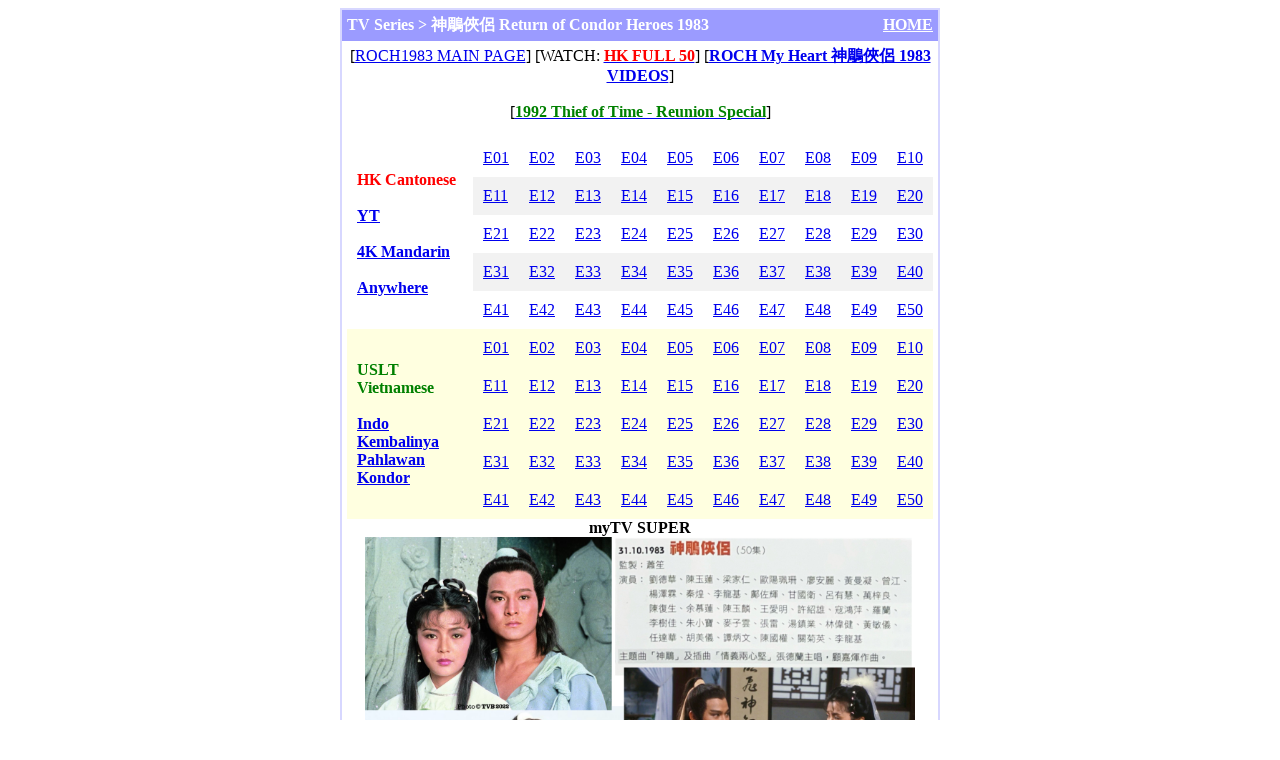

--- FILE ---
content_type: text/html
request_url: http://tv.chanyuklinonline.com/roch/roch
body_size: 2915
content:
<!DOCTYPE html>
<html>
<head>
	<title>神鵰俠侶 Return of Condor Heroes 1983</title>
	<style>
		html *
		{
		   font-size: medium !important;
		   font-family: verdana !important;
		}
		table {
		  border-collapse: collapse;
		  border-spacing: 0;
		}

		th, td {
		  text-align: left;
		}
		tr:nth-child(even){background-color: #f2f2f2}
	</style>
</head>
<body>

<table border="0" cellpadding="0" cellspacing="0" width="600" align="center"><tr><td>
<table cellspacing=0 border=0 cellpadding=2 width=100% bgcolor="#d7d7ff">

<tr><td colspan=2>
<table width=100% cellspacing=0 cellpadding=5 border=0>
<tr>
	<td bgcolor=#9b9bff nowrap><font face=verdana size=-1 color=white><b>TV Series > 神鵰俠侶 Return of Condor Heroes 1983</b></font></td>
    	<td bgcolor=#9b9bff style="text-align: right;" nowrap><a href="/" target="_top"><font face=verdana size=-1 color=white><b>HOME</b></font></a></td>
</tr>
<tr>
	<td colspan=2 valign=top bgcolor=white><font face=verdana size=-1 color=black>
		<script src="menu.js"></script>
		<div align="center">

			<table cellpadding = "10">
			<tr>
				<th rowspan="5" style="color: red">HK Cantonese
					<br/><br/><a href="https://youtube.com/playlist?list=PLybPTsSvKK-rfn81tOFBEUC_tZv3x_DP_" target="_blank">YT</a>
					<br/><br/><a href="https://bit.ly/roch4km" target="_blank">4K Mandarin</a>
					<br/><br/><a href="https://www.tvbanywherena.com/cantonese/series/1572" target="_blank">Anywhere</a></th>
				<td><a target="_cylo" href="https://youtu.be/ZxPqJzcXkXQ?list=PLybPTsSvKK-rfn81tOFBEUC_tZv3x_DP_">E01</a></td>
				<td><a target="_cylo" href="https://youtu.be/Lk7BQ3mDrNo?list=PLybPTsSvKK-rfn81tOFBEUC_tZv3x_DP_">E02</a></td>
				<td><a target="_cylo" href="https://youtu.be/TPqLkjgNdOA?list=PLybPTsSvKK-rfn81tOFBEUC_tZv3x_DP_">E03</a></td>
				<td><a target="_cylo" href="https://youtu.be/-c77krdU4DY?list=PLybPTsSvKK-rfn81tOFBEUC_tZv3x_DP_">E04</a></td>
				<td><a target="_cylo" href="https://youtu.be/AENfWWe1Xz4?list=PLybPTsSvKK-rfn81tOFBEUC_tZv3x_DP_">E05</a></td>
				<td><a target="_cylo" href="https://youtu.be/5HGiinHDIf0?list=PLybPTsSvKK-rfn81tOFBEUC_tZv3x_DP_">E06</a></td>
				<td><a target="_cylo" href="https://youtu.be/z8b65oE8bbc?list=PLybPTsSvKK-rfn81tOFBEUC_tZv3x_DP_">E07</a></td>
				<td><a target="_cylo" href="https://youtu.be/_tAWeslYmTw?list=PLybPTsSvKK-rfn81tOFBEUC_tZv3x_DP_">E08</a></td>
				<td><a target="_cylo" href="https://youtu.be/MFrx65_hgDw?list=PLybPTsSvKK-rfn81tOFBEUC_tZv3x_DP_">E09</a></td>
				<td><a target="_cylo" href="https://youtu.be/BROI-Plqqt4?list=PLybPTsSvKK-rfn81tOFBEUC_tZv3x_DP_">E10</a></td>
			</tr>
			<tr>
				<td><a target="_cylo" href="https://youtu.be/fvu-V8zHoHs?list=PLybPTsSvKK-rfn81tOFBEUC_tZv3x_DP_">E11</a></td>
				<td><a target="_cylo" href="https://youtu.be/ns8EMZ7YI60?list=PLybPTsSvKK-rfn81tOFBEUC_tZv3x_DP_">E12</a></td>
				<td><a target="_cylo" href="https://youtu.be/UnHo6r94oAo?list=PLybPTsSvKK-rfn81tOFBEUC_tZv3x_DP_">E13</a></td>
				<td><a target="_cylo" href="https://youtu.be/rUZDHnZS6EM?list=PLybPTsSvKK-rfn81tOFBEUC_tZv3x_DP_">E14</a></td>
				<td><a target="_cylo" href="https://youtu.be/SOC7WHkssZQ?list=PLybPTsSvKK-rfn81tOFBEUC_tZv3x_DP_">E15</a></td>
				<td><a target="_cylo" href="https://youtu.be/bzyRUXTrrrY?list=PLybPTsSvKK-rfn81tOFBEUC_tZv3x_DP_">E16</a></td>
				<td><a target="_cylo" href="https://youtu.be/rNeDaDGUKUU?list=PLybPTsSvKK-rfn81tOFBEUC_tZv3x_DP_">E17</a></td>
				<td><a target="_cylo" href="https://youtu.be/BiIx58SZKws?list=PLybPTsSvKK-rfn81tOFBEUC_tZv3x_DP_">E18</a></td>
				<td><a target="_cylo" href="https://youtu.be/aTWbSWTTp4c?list=PLybPTsSvKK-rfn81tOFBEUC_tZv3x_DP_">E19</a></td>
				<td><a target="_cylo" href="https://youtu.be/G7rVeDUDrvo?list=PLybPTsSvKK-rfn81tOFBEUC_tZv3x_DP_">E20</a></td>
			</tr>
			<tr>
				<td><a target="_cylo" href="https://youtu.be/akoyDWGlQ6Q?list=PLybPTsSvKK-rfn81tOFBEUC_tZv3x_DP_">E21</a></td>
				<td><a target="_cylo" href="https://youtu.be/LzYezCJKgFI?list=PLybPTsSvKK-rfn81tOFBEUC_tZv3x_DP_">E22</a></td>
				<td><a target="_cylo" href="https://youtu.be/oj51-LcFd0Q?list=PLybPTsSvKK-rfn81tOFBEUC_tZv3x_DP_">E23</a></td>
				<td><a target="_cylo" href="https://youtu.be/gLQWMRDPyYs?list=PLybPTsSvKK-rfn81tOFBEUC_tZv3x_DP_">E24</a></td>
				<td><a target="_cylo" href="https://youtu.be/BeeuZ8R1Fjs?list=PLybPTsSvKK-rfn81tOFBEUC_tZv3x_DP_">E25</a></td>
				<td><a target="_cylo" href="https://youtu.be/rOyYc2OC6sk?list=PLybPTsSvKK-rfn81tOFBEUC_tZv3x_DP_">E26</a></td>
				<td><a target="_cylo" href="https://youtu.be/tCkyGNYVS1k?list=PLybPTsSvKK-rfn81tOFBEUC_tZv3x_DP_">E27</a></td>
				<td><a target="_cylo" href="https://youtu.be/Z301uTbEM2A?list=PLybPTsSvKK-rfn81tOFBEUC_tZv3x_DP_">E28</a></td>
				<td><a target="_cylo" href="https://youtu.be/DjM-D_bGlvA?list=PLybPTsSvKK-rfn81tOFBEUC_tZv3x_DP_">E29</a></td>
				<td><a target="_cylo" href="https://youtu.be/97UksP_2d-Y?list=PLybPTsSvKK-rfn81tOFBEUC_tZv3x_DP_">E30</a></td>
			</tr>
			<tr>
				<td><a target="_cylo" href="https://youtu.be/VkWmO9GFqGM?list=PLybPTsSvKK-rfn81tOFBEUC_tZv3x_DP_">E31</a></td>
				<td><a target="_cylo" href="https://youtu.be/ipkGPupFSUM?list=PLybPTsSvKK-rfn81tOFBEUC_tZv3x_DP_">E32</a></td>
				<td><a target="_cylo" href="https://youtu.be/boTYyZsVpr8?list=PLybPTsSvKK-rfn81tOFBEUC_tZv3x_DP_">E33</a></td>
				<td><a target="_cylo" href="https://youtu.be/fWQJHuivTbE?list=PLybPTsSvKK-rfn81tOFBEUC_tZv3x_DP_">E34</a></td>
				<td><a target="_cylo" href="https://youtu.be/dxm_j4VwDzY?list=PLybPTsSvKK-rfn81tOFBEUC_tZv3x_DP_">E35</a></td>
				<td><a target="_cylo" href="https://youtu.be/edmX5Bb0kas?list=PLybPTsSvKK-rfn81tOFBEUC_tZv3x_DP_">E36</a></td>
				<td><a target="_cylo" href="https://youtu.be/O20weLVpUlM?list=PLybPTsSvKK-rfn81tOFBEUC_tZv3x_DP_">E37</a></td>
				<td><a target="_cylo" href="https://youtu.be/7-rkn0geHoA?list=PLybPTsSvKK-rfn81tOFBEUC_tZv3x_DP_">E38</a></td>
				<td><a target="_cylo" href="https://youtu.be/xp6211sg4Yw?list=PLybPTsSvKK-rfn81tOFBEUC_tZv3x_DP_">E39</a></td>
				<td><a target="_cylo" href="https://youtu.be/7nFkX7OzSh0?list=PLybPTsSvKK-rfn81tOFBEUC_tZv3x_DP_">E40</a></td>
			</tr>
			<tr>
				<td><a target="_cylo" href="https://youtu.be/YqPZ5g9mVN4?list=PLybPTsSvKK-rfn81tOFBEUC_tZv3x_DP_">E41</a></td>
				<td><a target="_cylo" href="https://youtu.be/1Fub5xaWCf4?list=PLybPTsSvKK-rfn81tOFBEUC_tZv3x_DP_">E42</a></td>
				<td><a target="_cylo" href="https://youtu.be/ZiRHAhlaMq0?list=PLybPTsSvKK-rfn81tOFBEUC_tZv3x_DP_">E43</a></td>
				<td><a target="_cylo" href="https://youtu.be/iue3vIPQHrM?list=PLybPTsSvKK-rfn81tOFBEUC_tZv3x_DP_">E44</a></td>
				<td><a target="_cylo" href="https://youtu.be/WXPyRVkYdAQ?list=PLybPTsSvKK-rfn81tOFBEUC_tZv3x_DP_">E45</a></td>
				<td><a target="_cylo" href="https://youtu.be/1PFmHHnXyC8?list=PLybPTsSvKK-rfn81tOFBEUC_tZv3x_DP_">E46</a></td>
				<td><a target="_cylo" href="https://youtu.be/vcotjt5vcM4?list=PLybPTsSvKK-rfn81tOFBEUC_tZv3x_DP_">E47</a></td>
				<td><a target="_cylo" href="https://youtu.be/inubBnaebnE?list=PLybPTsSvKK-rfn81tOFBEUC_tZv3x_DP_">E48</a></td>
				<td><a target="_cylo" href="https://youtu.be/fQddDmLIQdw?list=PLybPTsSvKK-rfn81tOFBEUC_tZv3x_DP_">E49</a></td>
				<td><a target="_cylo" href="https://youtu.be/LHRDMb4kMiA?list=PLybPTsSvKK-rfn81tOFBEUC_tZv3x_DP_">E50</a></td>
			</tr>
			<tr style="background-color: lightyellow;">
				<th rowspan="5" style="color:green">USLT Vietnamese
					<br/><br/><a href="https://youtube.com/playlist?list=PLZbySVlzi4eKGyXB-Es_LHUFtGMDH6rw5" target="_blank">Indo Kembalinya Pahlawan Kondor</a></th>
				<td><a target="_cylo" href="https://zplayer.io/?v=69yku5Z2V">E01</a></td>
				<td><a target="_cylo" href="https://zplayer.io/?v=sDaO23J5g">E02</a></td>
				<td><a target="_cylo" href="https://zplayer.io/?v=5ACiisOEZ">E03</a></td>
				<td><a target="_cylo" href="https://zplayer.io/?v=Mn-CdqpBd">E04</a></td>
				<td><a target="_cylo" href="https://zplayer.io/?v=TLMWh2ojk">E05</a></td>
				<td><a target="_cylo" href="https://zplayer.io/?v=Y9z6Hl04z">E06</a></td>
				<td><a target="_cylo" href="https://zplayer.io/?v=3_DsLbKPq">E07</a></td>
				<td><a target="_cylo" href="https://zplayer.io/?v=ManrV_978">E08</a></td>
				<td><a target="_cylo" href="https://zplayer.io/?v=FIQIV__J-">E09</a></td>
				<td><a target="_cylo" href="https://zplayer.io/?v=lHJk8sdfM">E10</a></td>
			</tr>
			<tr style="background-color: lightyellow;">
				<td><a target="_cylo" href="https://zplayer.io/?v=cKLwy84Fd">E11</a></td>
				<td><a target="_cylo" href="https://zplayer.io/?v=D7CKgcwsD">E12</a></td>
				<td><a target="_cylo" href="https://zplayer.io/?v=ZmTD-JecD">E13</a></td>
				<td><a target="_cylo" href="https://zplayer.io/?v=3l6Au6ss9">E14</a></td>
				<td><a target="_cylo" href="https://zplayer.io/?v=_7bd3lbzT">E15</a></td>
				<td><a target="_cylo" href="https://zplayer.io/?v=qyFggpCfr">E16</a></td>
				<td><a target="_cylo" href="https://zplayer.io/?v=j8xOFOv77">E17</a></td>
				<td><a target="_cylo" href="https://zplayer.io/?v=Px7uwi7Yk">E18</a></td>
				<td><a target="_cylo" href="https://zplayer.io/?v=sX-whPVXw">E19</a></td>
				<td><a target="_cylo" href="https://zplayer.io/?v=umJ7D-H5R">E20</a></td>
			</tr>
			<tr style="background-color: lightyellow;">
				<td><a target="_cylo" href="https://zplayer.io/?v=AMVW7pFOZL">E21</a></td>
				<td><a target="_cylo" href="https://zplayer.io/?v=6xunC5N4B">E22</a></td>
				<td><a target="_cylo" href="https://zplayer.io/?v=Z7iu0-D-N">E23</a></td>
				<td><a target="_cylo" href="https://zplayer.io/?v=EH0QuyXuZ">E24</a></td>
				<td><a target="_cylo" href="https://zplayer.io/?v=_h07qyS7l">E25</a></td>
				<td><a target="_cylo" href="https://zplayer.io/?v=aImlxagW4">E26</a></td>
				<td><a target="_cylo" href="https://zplayer.io/?v=BwyFn70zH">E27</a></td>
				<td><a target="_cylo" href="https://zplayer.io/?v=2MWJAk3oK2">E28</a></td>
				<td><a target="_cylo" href="https://zplayer.io/?v=jdP9LWsSd">E29</a></td>
				<td><a target="_cylo" href="https://zplayer.io/?v=UnbcuocaV">E30</a></td>
			</tr>
			<tr style="background-color: lightyellow;">
				<td><a target="_cylo" href="https://zplayer.io/?v=VFcKfepZx">E31</a></td>
				<td><a target="_cylo" href="https://zplayer.io/?v=z-UUEYFO_S">E32</a></td>
				<td><a target="_cylo" href="https://zplayer.io/?v=bwZ3D061i">E33</a></td>
				<td><a target="_cylo" href="https://zplayer.io/?v=d443Tsjb4">E34</a></td>
				<td><a target="_cylo" href="https://zplayer.io/?v=z3sDkzT2p">E35</a></td>
				<td><a target="_cylo" href="https://zplayer.io/?v=UvDY9yipL">E36</a></td>
				<td><a target="_cylo" href="https://zplayer.io/?v=e0suqQ7hq">E37</a></td>
				<td><a target="_cylo" href="https://zplayer.io/?v=IuTA0Ov92">E38</a></td>
				<td><a target="_cylo" href="https://zplayer.io/?v=07QMTRsbF">E39</a></td>
				<td><a target="_cylo" href="https://zplayer.io/?v=9IqztzP6Hl">E40</a></td>
			</tr>
			<tr style="background-color: lightyellow;">
				<td><a target="_cylo" href="https://zplayer.io/?v=LHwhj_JDI">E41</a></td>
				<td><a target="_cylo" href="https://zplayer.io/?v=-0-_dsVtl">E42</a></td>
				<td><a target="_cylo" href="https://zplayer.io/?v=BQOlYnY3x">E43</a></td>
				<td><a target="_cylo" href="https://zplayer.io/?v=8hZGyDdQj">E44</a></td>
				<td><a target="_cylo" href="https://zplayer.io/?v=04clr82I-d">E45</a></td>
				<td><a target="_cylo" href="https://zplayer.io/?v=3Wj_31tDsB">E46</a></td>
				<td><a target="_cylo" href="https://zplayer.io/?v=uGRyGcn5B">E47</a></td>
				<td><a target="_cylo" href="https://zplayer.io/?v=31UBeRWjW">E48</a></td>
				<td><a target="_cylo" href="https://zplayer.io/?v=n_70hHCvv">E49</a></td>
				<td><a target="_cylo" href="https://zplayer.io/?v=nChJZt5n_">E50</a></td>
			</tr>
			</table>

			<div><b>myTV SUPER</b><br/><a target="_blank" href="https://www.mytvsuper.com/tc/programme/returnofthecondorheroesthei0002_119994/"><img src="1983_roch.jpg" style="border:0; width:550px"></a></div>
		</div>
	</td>
</tr>
</table>
</td></tr>

</table>
</td></tr></table>

<!-- jquery -->
<script src="../gc/js/jquery-1.7.2.min.js" type="text/javascript"></script>
<!-- easing plugin ( optional ) -->
<script src="../gc/js/easing.js" type="text/javascript"></script>
<!-- UItoTop plugin -->
<script src="../gc/js/jquery.ui.totop.js" type="text/javascript"></script>
<!-- Starting the plugin -->
<script type="text/javascript">
    $(document).ready(function() {
        /*
        var defaults = {
            containerID: 'toTop', // fading element id
            containerHoverID: 'toTopHover', // fading element hover id
            scrollSpeed: 1200,
            easingType: 'linear'
        };
        */
        $().UItoTop({ easingType: 'easeOutQuart' });

	    //to disable the entire page
	    $("body").on("contextmenu",function(e){
	        return false;
	    });
	    //to disable the entire page 
	    $('body').bind('cut copy paste', function (e) {
	        e.preventDefault();
	    });
    });
</script>

</body>
</html>

--- FILE ---
content_type: text/javascript
request_url: http://tv.chanyuklinonline.com/roch/menu.js
body_size: 570
content:
document.write(' <div align="center"> ');
document.write(' [<a href="https://bit.ly/roch1983" title="ROCH1983">ROCH1983 MAIN PAGE</a>] ');
document.write(' [WATCH: <a href="/roch" title="50-Episode Version"><b style="color:red">HK FULL 50</b></a>] ');
document.write(' [<a href="https://bit.ly/rochmyheart" target="_blank"><b>ROCH My Heart 神鵰俠侶 1983 VIDEOS</b></a>] ');
document.write(' <br/><br/>[<a href="/thief" target="_top"><b style="color:green">1992 Thief of Time - Reunion Special</b></a>] ');
document.write(' </div> ');
document.write(' <br/> ');